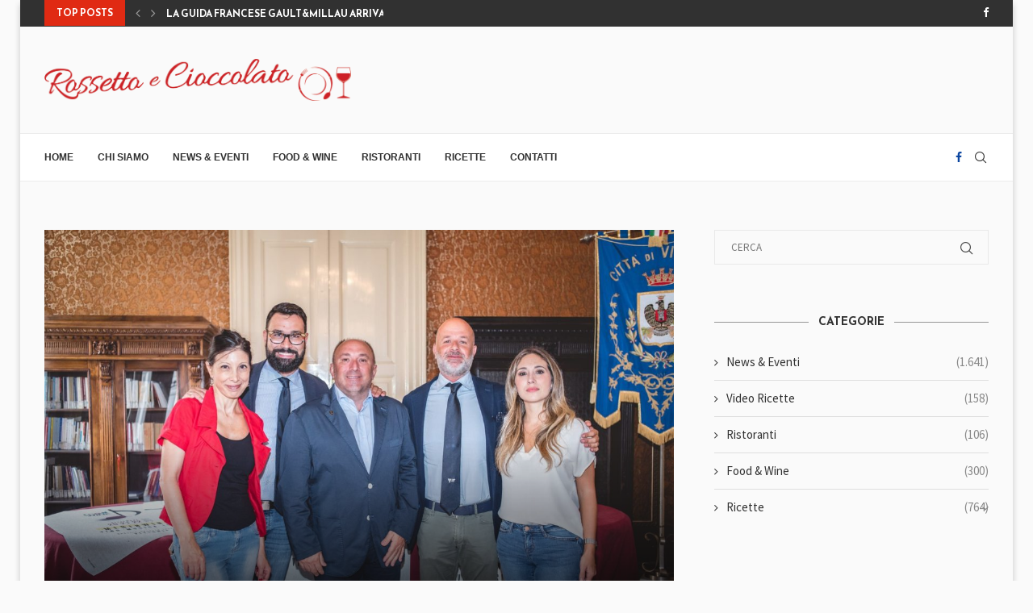

--- FILE ---
content_type: text/css
request_url: https://rossettoecioccolato.net/wp-content/themes/soledad/css/penci-icon.css?ver=8.5.0
body_size: 1208
content:
@font-face{font-family:"penciicon";font-display:swap;src:url("../fonts/penciicon.ttf?v=1.1") format("truetype"),url("../fonts/penciicon.woff?v=1.1") format("woff"),url("../fonts/penciicon.woff2?v=1.1") format("woff2"),url("../fonts/penciicon.eot?v=1.1#iefix") format("embedded-opentype"),url("../fonts/penciicon.svg?v=1.1#penciicon") format("svg")}i[class^="penciicon-"],i[class*=" penciicon-"]{display:inline-block;font-family:penciicon!important;font-style:normal;font-weight:normal!important;font-variant:normal;text-transform:none;line-height:1;-webkit-font-smoothing:antialiased;-moz-osx-font-smoothing:grayscale}.penciicon-left-quote:before{content:"\f101"}.penciicon-messenger:before{content:"\f102"}.penciicon-goodreads:before{content:"\f103"}.penciicon-viber:before{content:"\f104"}.penciicon-discord:before{content:"\f105"}.penciicon-tik-tok:before{content:"\f106"}.penciicon-line:before{content:"\f107"}.penciicon-magnifiying-glass:before{content:"\f108"}.penciicon-heart:before{content:"\f109"}.penciicon-shuffle:before{content:"\f10a"}.penciicon-shopping-bag:before{content:"\f10b"}.penciicon-shopping-cart:before{content:"\f10c"}.penciicon-share:before{content:"\f10d"}.penciicon-sharing:before{content:"\f10e"}.penciicon-user:before{content:"\f10f"}.penciicon-close-button:before{content:"\f110"}.penciicon-check-symbol:before{content:"\f111"}.penciicon-expand:before{content:"\f112"}.penciicon-avatar:before{content:"\f113"}.penciicon-search:before{content:"\f114"}.penciicon-ruler:before{content:"\f115"}.penciicon-moon:before{content:"\f116"}.penciicon-sun:before{content:"\f117"}.penciicon-shopping-cart-1:before{content:"\f118"}.penciicon-shopping-cart-2:before{content:"\f119"}.penciicon-right-chevron:before{content:"\f11a"}.penciicon-left-chevron:before{content:"\f11b"}.penciicon-down-chevron:before{content:"\f11c"}.penciicon-up-chevron:before{content:"\f11d"}.penciicon-exchange:before{content:"\f11e"}.penciicon-down-arrow:before{content:"\f11f"}.penciicon-left-arrow:before{content:"\f120"}.penciicon-exchange-1:before{content:"\f121"}.penciicon-right-chevron-1:before{content:"\f122"}.penciicon-down-chevron-1:before{content:"\f123"}.penciicon-left-chevron-1:before{content:"\f124"}.penciicon-up-chevron-1:before{content:"\f125"}.penciicon-undo:before{content:"\f126"}.penciicon-free-delivery:before{content:"\f127"}.penciicon-facebook:before{content:"\f128"}.penciicon-twitter:before{content:"\f129"}.penciicon-instagram:before{content:"\f12a"}.penciicon-pinterest:before{content:"\f12b"}.penciicon-linkedin:before{content:"\f12c"}.penciicon-flickr:before{content:"\f12d"}.penciicon-behance:before{content:"\f12e"}.penciicon-tumblr:before{content:"\f12f"}.penciicon-youtube:before{content:"\f130"}.penciicon-email:before{content:"\f131"}.penciicon-vk:before{content:"\f132"}.penciicon-vine:before{content:"\f133"}.penciicon-soundcloud:before{content:"\f134"}.penciicon-snapchat:before{content:"\f135"}.penciicon-spotify:before{content:"\f136"}.penciicon-github:before{content:"\f137"}.penciicon-stack-overflow:before{content:"\f138"}.penciicon-twitch:before{content:"\f139"}.penciicon-steam:before{content:"\f13a"}.penciicon-vimeo:before{content:"\f13b"}.penciicon-xing:before{content:"\f13c"}.penciicon-whatsapp:before{content:"\f13d"}.penciicon-telegram:before{content:"\f13e"}.penciicon-reddit:before{content:"\f13f"}.penciicon-odnoklassniki:before{content:"\f140"}.penciicon-500px-monogram:before{content:"\f141"}.penciicon-stumbleupon:before{content:"\f142"}.penciicon-wechat:before{content:"\f143"}.penciicon-sina-weibo:before{content:"\f144"}.penciicon-line-1:before{content:"\f145"}.penciicon-viber-1:before{content:"\f146"}.penciicon-discord-1:before{content:"\f147"}.penciicon-rss:before{content:"\f148"}.penciicon-slack:before{content:"\f149"}.penciicon-slack-1:before{content:"\f14a"}.penciicon-tripadvisor:before{content:"\f14b"}.penciicon-tik-tok-1:before{content:"\f14c"}.penciicon-letter-d:before{content:"\f14d"}.penciicon-d:before{content:"\f14e"}.penciicon-blogger:before{content:"\f14f"}.penciicon-blogger-1:before{content:"\f150"}.penciicon-delicious:before{content:"\f151"}.penciicon-deviantart:before{content:"\f152"}.penciicon-digg:before{content:"\f153"}.penciicon-dribbble:before{content:"\f154"}.penciicon-ebay:before{content:"\f155"}.penciicon-ebay-1:before{content:"\f156"}.penciicon-evernote:before{content:"\f157"}.penciicon-evernote-1:before{content:"\f158"}.penciicon-flipboard:before{content:"\f159"}.penciicon-forrst:before{content:"\f15a"}.penciicon-forrst-1:before{content:"\f15b"}.penciicon-grooveshark:before{content:"\f15c"}.penciicon-grooveshark-1:before{content:"\f15d"}.penciicon-lastfm:before{content:"\f15e"}.penciicon-myspace:before{content:"\f15f"}.penciicon-myspace-logo:before{content:"\f160"}.penciicon-brand:before{content:"\f161"}.penciicon-skype:before{content:"\f162"}.penciicon-windows:before{content:"\f163"}.penciicon-yahoo-logo:before{content:"\f164"}.penciicon-yahoo:before{content:"\f165"}.penciicon-y:before{content:"\f166"}.penciicon-right-quotation-sign:before{content:"\f167"}.penciicon-deviantart-1:before{content:"\f168"}.penciicon-transfer:before{content:"\f169"}.penciicon-right-and-left:before{content:"\f16a"}.penciicon-exchange-2:before{content:"\f16b"}.penciicon-shopping-cart-3:before{content:"\f16c"}.penciicon-shop:before{content:"\f16d"}.penciicon-home:before{content:"\f16e"}.penciicon-user-1:before{content:"\f16f"}.penciicon-gallery:before{content:"\f170"}.penciicon-megaphone:before{content:"\f171"}.penciicon-news:before{content:"\f172"}.penciicon-newspaper:before{content:"\f173"}.penciicon-add:before{content:"\f174"}.penciicon-calculation-operations-minus-sign:before{content:"\f175"}.penciicon-x-twitter:before{content:"\f176"}.penci-faicon.penciicon-line,.penci-faicon.penciicon-viber,.penci-faicon.penciicon-x-twitter{transform:translateY(2px)}